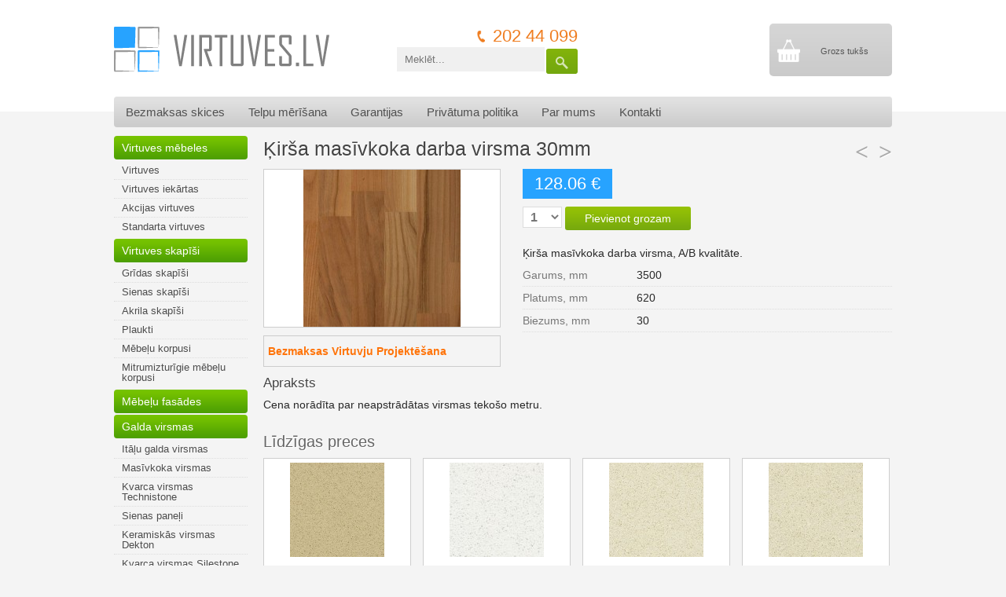

--- FILE ---
content_type: text/html; charset=UTF-8
request_url: https://www.virtuves.lv/lv/ieprieksejas-kolekcijas/kirsa-masivkoka-darba-virsma-30mm-69/
body_size: 5926
content:
<!DOCTYPE html>
<html xmlns="http://www.w3.org/1999/xhtml" xml:lang="lv" lang="lv">
<head>
	<meta http-equiv="content-type" content="text/html; charset=UTF-8"/>
	<title>Ķirša masīvkoka darba virsma 30mm - Virtuves.lv</title>
	<link rel="stylesheet" type="text/css" href="/assets/css/style.css?v=112" />
	<link rel="stylesheet" type="text/css" href="/assets/css/responsive.css?v=99" />
	<link rel="stylesheet" type="text/css" href="/assets/fancybox/jquery.fancybox.css" media="screen" />
	<link rel="shortcut icon" type="image/x-icon" href="/assets/media/favicon.ico" />
	<link rel="icon" type="image/png" href="/assets/media/favicon_128.png" />
	<meta name="msvalidate.01" content="25087EE628694A0B9CD02EBC3CCED825" />
	<script src="/assets/js/jquery.js?v=2"></script>
	<script src="/assets/js/jquery.jpanelmenu141.js"></script>
	<script src="/assets/fancybox/jquery.fancybox.pack.js"></script>
		<meta property="og:site_name" content="Virtuves.lv" />
<meta property="og:title" content="Ķirša masīvkoka darba virsma 30mm - Virtuves.lv" /><meta property="og:type" content="product" /><meta property="og:url" content="https://www.virtuves.lv/lv/ieprieksejas-kolekcijas/kirsa-masivkoka-darba-virsma-30mm-69/" /><meta property="og:image" content="https://www.virtuves.lv/img/items/0/kirsis_4302.jpg" /><meta property="og:description" content="Cena norādīta par neapstrādātas virsmas tekošo metru." />	<meta http-equiv="X-UA-Compatible" content="IE=edge" />
	<meta name="viewport" content="width=device-width, initial-scale=1.0, maximum-scale=1.0, user-scalable=no">
	<script>
		$(function(){
			$('a.fancybox,a.fancyboxInline').fancybox();

			$('.arrowUP').click(function(){changeCount($(this).attr('data-itemid'))});
			$('.arrowDOWN').click(function(){changeCount($(this).attr('data-itemid'),1)});
			$('.btn-buy').click(function(){
				item_id = $(this).attr('data-item_id');
				count = ($('#item-count-'+item_id).val()*1);
				$.post("/cart/additem/", {count:count,id:item_id}, function(data){
					$('#cart').removeClass('cart-inactive');
					$('#totalPrice').html('€ '+data.sum);
					
					$('#buyControls .countInCart').addClass('active');
					obj=$('#buyControls .countInCart strong');
					obj.html((obj.html()*1)+count);

					$('.controls-to-hide').hide();
					$('.item-added-to-cart').show();
					_gaq.push(['_trackPageview', '/cart/additem/']);
					$('.cart-items-in-it').html('('+data.count+')');
					},'json');
			});
			$('.table-cart .arrowUP,.table-cart .arrowDOWN').click(function(){
				item_id = $(this).attr('data-itemid');
				$.post('/lv/cart/update/',{item_id:item_id,count:$('#itemCount'+item_id).val()},function(data){
					if ( $('#itemCount'+item_id).val() == 0 ) {
						location.reload(true);
						return true;
					}
					$('#cartCount').html('('+data.total_count+')');
					$('#itemSum'+item_id).html(data.sum);
					$('#totalPrice').html('Ls '+data.total_sum);
					$('#cartTotalSum').html(data.total_sum);
					$('#cartSumWoVat').html(data.sum_wo_vat);
					$('#cartSumVat').html(data.sum_vat);
					$('.cart-items-in-it').html('('+data.total_count+')');
					},'json')
			});
			$('input[name=delivery]').change(function(){
				if($('input[name=delivery]:checked').val()==1)$('.form-data-delivery').show();
				else $('.form-data-delivery').hide();
				});
			$('input[name=client_type]').change(function(){
				$('.form-data-private,.form-data-company').hide();
				$('.'+$('input[name=client_type]:checked').attr('id')).show();
				});
			$('input[name=delivery],input[name=client_type]').trigger('change');
			
			$('#subscribe-form').submit(function(e){
				e.preventDefault();
				obj = $(this);
				$.post('/lv/maillist/subscribe/',{'email':obj.find('input').val()},function(response){
					if ( parseInt(response) == 1 ) {
						obj.find('.inputs').hide();
						obj.find('.success').show();
					}
				});
			});
			var jPM = $.jPanelMenu({
			    menu: '#section-left',
			    trigger: '#jPanelTrigger'
			});
			jPM.on();

			$('.block-menu-left>li>a').click(function(e){
				e.preventDefault();
				$('.block-menu-left ul[data-parent_id="'+$(this).attr('data-id')+'"]').toggle();
			});
						$('.block-menu-left ul[data-parent_id="89"]').show();
						$('.block-menu-left ul[data-parent_id="1"],.block-menu-left ul[data-parent_id="7"],.block-menu-left ul[data-parent_id="14"]').show();
		
		});
		
		function changeCount(id,minus){
			val=$('#itemCount'+id).val()*1;
			$('#itemCount'+id).val(((!minus&&val>98)||(minus&&val<1)?val:val+(minus?-1:1)));
		}
	</script>
<!-- Google tag (gtag.js) -->
<script async src="https://www.googletagmanager.com/gtag/js?id=G-H82TFY602E"></script>
<script>
  window.dataLayer = window.dataLayer || [];
  function gtag(){dataLayer.push(arguments);}
  gtag('js', new Date());

  gtag('config', 'G-H82TFY602E');
</script>
</head>
<body>
<div id="fb-root"></div>
<script>(function(d, s, id) {
  var js, fjs = d.getElementsByTagName(s)[0];
  if (d.getElementById(id)) return;
  js = d.createElement(s); js.id = id;
  js.src = "//connect.facebook.net/en_US/all.js#xfbml=1&appId=380598635383883";
  fjs.parentNode.insertBefore(js, fjs);
}(document, 'script', 'facebook-jssdk'));</script>
	<div class="holder">
		<div id="header">
			<a href="/lv/" id="logo"><img src="/assets/media/logo.png" alt="Virtuves" /></a>
			<a id="cart" href="/lv/cart/" class="hidden-xs cart-inactive">
				<div class="cart-info">
					<div class="cart-sum" id="totalPrice"><span>Grozs tukšs</span></div>
					<div class="cart-view-cart">apskatīt grozu »</div>
				</div>
			</a>
			<div class="header-phone hidden-xs">202 44 099</div>
			<form method="get" action="/lv/search/" id="form-search" class="hidden-xs">
				<button type="submit"><i class="icon icon-search"></i></button>
				<input type="text" name="s" value="" placeholder="Meklēt..." />
				<div class="c"></div>
			</form>
			<div id="ads-top"></div>
		</div>

		<ul id="menu-top" class="hidden-xs">
			<li class=""><a href="/lv/bezmaksas-skices/">Bezmaksas skices</a></li>
			<li class=""><a href="/lv/telpu-merisana/">Telpu mērīšana</a></li>
			<li class=""><a href="/lv/garantijas/">Garantijas</a></li>
			<li class=""><a href="/lv/privatuma-politika/">Privātuma politika</a></li>
			<li class=""><a href="/lv/par-mums/">Par mums</a></li>
			<li class=""><a href="/lv/kontakti/">Kontakti</a></li>
			<div class="c"></div>
		</ul>
		<ul id="menu-top-responsive" class="hidden-lg">
			<li>
				<a href="javascript:;" id="jPanelTrigger"><i class="icon icon-stripes"></i></a>
			</li>
			<li>
				<a href="tel:+37120244099"><i class="icon icon-phone"></i></a>
			</li>
			<li>
				<a href="/lv/kontakti/"><i class="icon icon-location"></i></a>
			</li>
			<li>
				<a href="/lv/cart/"><i class="icon icon-cart"></i> <span class="cart-items-in-it"></span></a>
			</li>
			<div class="c"></div>
		</ul>
		
		<div class="content-holder">
		<div class="section-left" id="section-left">
		<ul class="block-menu-left">
<li class=""><a href="/lv/virtuves-mebeles/" data-id="1">Virtuves mēbeles</a><ul class="menu-childs" data-parent_id="1">
											<li><a href="/lv/virtuves/">Virtuves</a></li>
											<li><a href="/lv/virtuves-iekartas/">Virtuves iekārtas</a></li>
											<li><a href="/lv/akcijas-virtuves/">Akcijas virtuves</a></li>
											<li><a href="/lv/standarta-virtuves/">Standarta virtuves</a></li>
									</ul></li><li class=""><a href="/lv/virtuves-skapisi/" data-id="7">Virtuves skapīši</a><ul class="menu-childs" data-parent_id="7">
											<li><a href="/lv/gridas-skapisi/">Grīdas skapīši</a></li>
											<li><a href="/lv/sienas-skapisi/">Sienas skapīši</a></li>
											<li><a href="/lv/akrila-skapisi/">Akrila skapīši</a></li>
											<li><a href="/lv/plaukti/">Plaukti</a></li>
											<li><a href="/lv/mebelu-korpusi/">Mēbeļu korpusi</a></li>
											<li><a href="/lv/mitrumizturigie-mebelu-korpusi/">Mitrumizturīgie mēbeļu korpusi</a></li>
									</ul></li><li class=""><a href="/lv/mebelu-fasades/" data-id="21">Mēbeļu fasādes</a><ul class="menu-childs" data-parent_id="21">
											<li><a href="/lv/laminata-fasades/">Lamināta fasādes</a></li>
											<li><a href="/lv/akrila-fasades/">Akrila fasādes</a></li>
											<li><a href="/lv/supermatt-fasades/">Supermatt fasādes</a></li>
											<li><a href="/lv/luxe-fasades/">Luxe fasādes</a></li>
											<li><a href="/lv/supermatt-luxe/">Supermatt Luxe</a></li>
											<li><a href="/lv/egger-fasades/">Egger fasādes</a></li>
											<li><a href="/lv/pianovo-lack-metall/">Pianovo Lack Metall</a></li>
											<li><a href="/lv/kristall/">Kristall</a></li>
											<li><a href="/lv/supermatt-pianovo-fasades/">Supermatt Pianovo fasādes</a></li>
											<li><a href="/lv/fenix-fasades/">Fenix fasādes</a></li>
											<li><a href="/lv/cleaf-laminata-fasades/">Cleaf lamināta fasādes</a></li>
											<li><a href="/lv/niemann-xtreme-fasades/">Niemann XTreme fasādes</a></li>
											<li><a href="/lv/syncron-fasades/">Syncron fasādes</a></li>
											<li><a href="/lv/betona-dizaina-fasades/">Betona dizaina fasādes</a></li>
											<li><a href="/lv/fasades-ar-adas-parklajumu/">Fasādes ar ādas pārklājumu</a></li>
											<li><a href="/lv/hpl-dizains/">HPL dizains</a></li>
											<li><a href="/lv/bling/">Bling</a></li>
											<li><a href="/lv/aluminija-un-nerusejosa-terauda-fasades/">Alumīnija un nerūsējošā tērauda fasādes</a></li>
											<li><a href="/lv/aluminija-ramja-fasades/">Alumīnija rāmja fasādes</a></li>
											<li><a href="/lv/masivkoka-fasades/">Masīvkoka fasādes</a></li>
											<li><a href="/lv/stikla-fasades/">Stikla fasādes</a></li>
											<li><a href="/lv/polygloss-fasades/">Polygloss fasādes</a></li>
											<li><a href="/lv/mdf-krasotas-fasades/">MDF krāsotas fasādes</a></li>
									</ul></li><li class=""><a href="/lv/galda-virsmas/" data-id="14">Galda virsmas</a><ul class="menu-childs" data-parent_id="14">
											<li><a href="/lv/italu-galda-virsmas/">Itāļu galda virsmas</a></li>
											<li><a href="/lv/masivkoka-virsmas/">Masīvkoka virsmas</a></li>
											<li><a href="/lv/kvarca-virsmas-technistone/">Kvarca virsmas Technistone</a></li>
											<li><a href="/lv/sienas-paneli/">Sienas paneļi</a></li>
											<li><a href="/lv/keramiskas-virsmas-dekton/">Keramiskās virsmas Dekton</a></li>
											<li><a href="/lv/kvarca-virsmas-silestone/">Kvarca virsmas Silestone</a></li>
											<li><a href="/lv/egger-galda-virsmas/">Egger galda virsmas</a></li>
									</ul></li><li class=""><a href="/lv/virtuves-aprikojums/" data-id="55">Virtuves aprīkojums</a><ul class="menu-childs" data-parent_id="55">
											<li><a href="/lv/virtuves-piederumi/">Virtuves piederumi</a></li>
											<li><a href="/lv/virtuves-plaukti/">Virtuves plaukti</a></li>
											<li><a href="/lv/trauku-restes/">Trauku restes</a></li>
											<li><a href="/lv/apgaismojums/">Apgaismojums</a></li>
											<li><a href="/lv/piederumu-ieliktni/">Piederumu ieliktņi</a></li>
											<li><a href="/lv/galdu-kajas/">Galdu kājas</a></li>
											<li><a href="/lv/virtuves-kresli/">Virtuves krēsli</a></li>
									</ul></li><li class=""><a href="/lv/mebelu-rokturi/" data-id="28">Mēbeļu rokturi</a><ul class="menu-childs" data-parent_id="28">
											<li><a href="/lv/moderni-dizaina-rokturi/">Moderni dizaina rokturi</a></li>
											<li><a href="/lv/iefrezejamie-rokturi/">Iefrēzējamie rokturi</a></li>
											<li><a href="/lv/garenie-rokturi/">Garenie rokturi</a></li>
											<li><a href="/lv/retro-rokturi/">Retro rokturi</a></li>
											<li><a href="/lv/mazcenas-rokturi/">Mazcenas rokturi</a></li>
											<li><a href="/lv/aluminija-durtinu-rokturi/">Alumīnija durtiņu rokturi</a></li>
									</ul></li><li class=""><a href="/lv/grozu-mehanismi/" data-id="39">Grozu mehānismi</a><ul class="menu-childs" data-parent_id="39">
											<li><a href="/lv/atkritumu-grozi/">Atkritumu grozi</a></li>
											<li><a href="/lv/stura-mehanismi/">Stūra mehānismi</a></li>
											<li><a href="/lv/izvelkamie-grozi/">Izvelkamie grozi</a></li>
									</ul></li><li class=""><a href="/lv/virtuves-tehnika/" data-id="44">Virtuves tehnika</a><ul class="menu-childs" data-parent_id="44">
											<li><a href="/lv/plits-virsmas-gazes/">Plīts virsmas gāzes</a></li>
											<li><a href="/lv/plits-virsmas-elektriskas/">Plīts virsmas, elektriskās</a></li>
											<li><a href="/lv/plits-virsmas-indukcijas/">Plīts virsmas, indukcijas</a></li>
											<li><a href="/lv/mikrovilnu-krasnis-iebuvejamas/">Mikroviļņu krāsnis iebūvējamas</a></li>
											<li><a href="/lv/tvaika-nosuceji-iebuvejami/">Tvaika nosūcēji iebūvejami</a></li>
											<li><a href="/lv/cepeskrasnis/">Cepeškrāsnis</a></li>
											<li><a href="/lv/tvaika-nosuceji-brivi-stavosi/">Tvaika nosūcēji brīvi stāvoši</a></li>
											<li><a href="/lv/mikrovilnu-krasnis-brivi-stavosas/">Mikroviļņu krāsnis brīvi stāvošas</a></li>
									</ul></li><li class=""><a href="/lv/virtuves-izlietnes/" data-id="35">Virtuves izlietnes</a><ul class="menu-childs" data-parent_id="35">
											<li><a href="/lv/apalas-izlietnes/">Apaļas izlietnes</a></li>
											<li><a href="/lv/divdaligas-izlietnes/">Divdaļīgas izlietnes</a></li>
											<li><a href="/lv/cetrkantigas-izlietnes/">Četrkantīgas izlietnes</a></li>
									</ul></li><li class=""><a href="/lv/blum-furnitura/" data-id="115">Blum Furnitūra</a><ul class="menu-childs" data-parent_id="115">
											<li><a href="/lv/blum-aventos-pacelamie-mehanismi/">Blum Aventos paceļamie mehānismi</a></li>
											<li><a href="/lv/blum-tandembox-antaro-atvilktnes/">Blum Tandembox Antaro atvilktnes</a></li>
											<li><a href="/lv/blum-legrabox-atvilktnes/">Blum Legrabox atvilktnes</a></li>
											<li><a href="/lv/blum-metabox-atvilktnes/">Blum Metabox atvilktnes</a></li>
									</ul></li><li class=""><a href="/lv/bidamas-sistemas/" data-id="54">Bīdāmās sistēmas</a><ul class="menu-childs" data-parent_id="54">
											<li><a href="/lv/stikla-bidamas-sistemas/">Stikla bīdāmās sistēmas</a></li>
											<li><a href="/lv/laminata-bidamas-sistemas/">Lamināta bīdāmās sistēmas</a></li>
											<li><a href="/lv/kombinetas-bidamas-sistemas/">Kombinētas bīdāmās sistemas</a></li>
											<li><a href="/lv/bidamo-sistemu-profili/">Bīdāmo sistēmu profili</a></li>
									</ul></li><li class=""><a href="/lv/atvilktnu-mehanismi/" data-id="51">Atvilktņu mehānismi</a><ul class="menu-childs" data-parent_id="51">
											<li><a href="/lv/fgv-atvilknu-mehanismi/">FGV atvilkņu mehānismi</a></li>
									</ul></li><li class=""><a href="/lv/vannas-istabas/" data-id="81">Vannas istabas</a><ul class="menu-childs" data-parent_id="81">
											<li><a href="/lv/vannas-istabas-izlietnes/">Vannas istabas izlietnes</a></li>
											<li><a href="/lv/gridas-skapju-korpusi/">Grīdas skapju korpusi</a></li>
											<li><a href="/lv/vannas-istabas-komponentes/">Vannas istabas komponentes</a></li>
											<li><a href="/lv/sienas-skapju-korpusi/">Sienas skapju korpusi</a></li>
											<li><a href="/lv/spogula-durvis-sienas-skapim/">Spoguļa durvis sienas skapim</a></li>
											<li><a href="/lv/led-lentas-karnizes-sienas-skapjiem/">Led lentas karnīzes sienas skapjiem</a></li>
											<li><a href="/lv/led-lentas-gridinas-sienas-skapim/">Led lentas grīdiņas sienas skapim</a></li>
											<li><a href="/lv/papildus-aprikojums/">Papildus aprīkojums</a></li>
									</ul></li><li class=""><a href="/lv/izpardodam/" data-id="125">Izpārdodam</a><ul class="menu-childs" data-parent_id="125">
											<li><a href="/lv/fasades/">Fasādes</a></li>
									</ul></li>		</ul>

		<h3 class="title-inner mt10 hidden-lg">Virtuves.lv</h3>
		<ul id="menu-self" class="menu-vertical hidden-lg">
			<li class=""><a href="/lv/bezmaksas-skices/">Bezmaksas skices</a></li>
			<li class=""><a href="/lv/telpu-merisana/">Telpu mērīšana</a></li>
			<li class=""><a href="/lv/garantijas/">Garantijas</a></li>
			<li class=""><a href="/lv/privatuma-politika/">Privātuma politika</a></li>
			<li class=""><a href="/lv/par-mums/">Par mums</a></li>
			<li class=""><a href="/lv/kontakti/">Kontakti</a></li>
			<div class="c"></div>
		</ul>

		<h3 class="title-inner mt10">Blogs</h3>
		<ul id="menu-blog" class="menu-vertical">
		<li><a href="/lv/virtuves-mebeles/">Virtuves mēbeles</a></li>
				<li><a href="/lv/dizaina-risinajumi/">Dizaina risinājumi</a></li>
				<li><a href="/lv/praktiskas-lietas/">Praktiskas lietas</a></li>
				<li><a href="/lv/interjera-tendences/">Interjera tendences</a></li>
				<li><a href="/lv/mebelu-materiali/">Mēbeļu materiāli</a></li>
				<li><a href="/lv/virtuves-iekartosana/">Virtuves iekārtošana</a></li>
		
		</ul>
		
		<h3 class="title-inner mt10 accent hidden-xs">Pieraksties jaunumiem</h3>
		<form method="post" id="subscribe-form" class="hidden-xs">
			<div class="info"></div>
			<div class="success alert alert-green">Paldies, Jūsu e-pasts veiksmīgi saglabāts!</div>
			<div class="inputs">
				<input type="text" placeholder="E-pasts" />
				<button type="submit" class="btn">OK</button>
				<div class="c"></div>
			</div>
		</form>
		</div>
		
		<div class="section-right">
			<div class="section-item">
	<h1>Ķirša masīvkoka darba virsma 30mm</h1>
	<div class="item-switching hidden-xs">
		<a href="/lv/ieprieksejas-kolekcijas/galda-virsma-snow-white-38-600-66/" class="prev">&lt;</a>		<a href="/lv/ieprieksejas-kolekcijas/kirsa-masivkoka-darba-virsma-40mm-74/" class="next">&gt;</a>	</div>
	<div class="c"></div>	
	
	<div class="section-item-picture">
					<a href="/img/items/0/kirsis_4302.jpg" class="picture fancybox" rel="item">
				<img src="/img/items/0/m-kirsis_4302.jpg" alt="Ķirša masīvkoka darba virsma 30mm, Iepriekšējās kolekcijas" />
			</a>
				<ul class="block-links hidden-xs">
			<li><a href="http://www.virtuves.lv/lv/bezmaksas-skices/">Bezmaksas Virtuvju Projektēšana</a></li>
		</ul>
	</div>
	
	<div class="section-item-info">
					<div class="price">
				<span>128.06 €								</span>
			</div>
					<div class="item-added-to-cart">
				<p style="font-size:15px;">Prece veiksmīgi ievietota grozā! Vēlaties noformēt pirkumu?</p>
				<p>
					<a href="javascript:;" onclick="$('.item-added-to-cart').hide();$('.controls-to-hide').show();">turpināt iepirkties</a> 
					vai 
					<a href="/lv/cart/" class="btn">PASŪTĪT</a></p>
			</div>

			<div class="add-to-cart" id="buyControls">
				<div class="controls-to-hide">
				<select id="item-count-69" class="item-count-select">
					<option value="1">1</option>
					<option value="2">2</option>
					<option value="3">3</option>
					<option value="4">4</option>
					<option value="5">5</option>
					<option value="6">6</option>
					<option value="7">7</option>
					<option value="8">8</option>
					<option value="9">9</option>
					<option value="10">10</option>
					<option value="11">11</option>
					<option value="12">12</option>
					<option value="13">13</option>
					<option value="14">14</option>
					<option value="15">15</option>
					<option value="16">16</option>
					<option value="17">17</option>
					<option value="18">18</option>
					<option value="19">19</option>
					<option value="20">20</option>
				</select>
				<input type="hidden" class="itemCount" id="itemCount69" value="1" />
				<a href="javascript:;" class="btn btn-buy" data-item_id="69">Pievienot grozam</a>
				</div>
				<div class="countInCart">Šīs preces daudzums grozā: <strong></strong></div>
			</div>
			<div class="c"></div>
					
							<div class="description">Ķirša masīvkoka darba virsma, A/B kvalitāte.</div>
				<table class="item-params" border="0" cellpadding=0 cellspacing=0>
	<tr><th>Garums, mm</th><td>3500</td></tr>	<tr><th>Platums, mm</th><td>620</td></tr>			<tr><th>Biezums, mm</th><td>30</td></tr>		</table>


		
		
	</div>
	<div class="c"></div>
	
	<h3 class="title-small mt10 hidden-xs">Apraksts</h3>
	<div class="item-text f">
		<p>Cena norādīta par neapstrādātas virsmas tekošo metru.</p>	</div>
</div>


<h3 class="title-inner">Līdzīgas preces</h3><div class="item-grid">
		<div class="item i1">
			<div class="picture"><a href="/lv/ieprieksejas-kolekcijas/crystal-colorado-12mm-643/"><img src="/img/items/6/sm-crystal-colorado.jpg" alt="Crystal Colorado, 12mm, Iepriekšējās kolekcijas" /></a></div>			<h3><a href="/lv/ieprieksejas-kolekcijas/crystal-colorado-12mm-643/">Crystal Colorado, 12mm</a></h3>
							<div class="price">
					<span>€</span> 130.76									</div>
						<div class="c"></div>
		</div>
		<div class="item i2">
			<div class="picture"><a href="/lv/ieprieksejas-kolekcijas/crystal-quartz-white-12mm-654/"><img src="/img/items/6/sm-crystal-quartz-white.jpg" alt="Crystal Quartz White, 12mm, Iepriekšējās kolekcijas" /></a></div>			<h3><a href="/lv/ieprieksejas-kolekcijas/crystal-quartz-white-12mm-654/">Crystal Quartz White, 12mm</a></h3>
							<div class="price">
					<span>€</span> 130.76									</div>
						<div class="c"></div>
		</div>
		<div class="item i3">
			<div class="picture"><a href="/lv/ieprieksejas-kolekcijas/crystal-royal-12mm-657/"><img src="/img/items/6/sm-crystal-royal.jpg" alt="Crystal Royal, 12mm, Iepriekšējās kolekcijas" /></a></div>			<h3><a href="/lv/ieprieksejas-kolekcijas/crystal-royal-12mm-657/">Crystal Royal, 12mm</a></h3>
							<div class="price">
					<span>€</span> 130.76									</div>
						<div class="c"></div>
		</div>
		<div class="item i0">
			<div class="picture"><a href="/lv/ieprieksejas-kolekcijas/crystal-beach-12mm-640/"><img src="/img/items/6/sm-crystal-beach.jpg" alt="Crystal Beach, 12mm, Iepriekšējās kolekcijas" /></a></div>			<h3><a href="/lv/ieprieksejas-kolekcijas/crystal-beach-12mm-640/">Crystal Beach, 12mm</a></h3>
							<div class="price">
					<span>€</span> 130.76									</div>
						<div class="c"></div>
		</div>
<div class="c"></div>
</div>		</div>
		<div class="c"></div>
		</div>
		
		<footer>
		
		<ul id="menu-footer" class="hidden-xs">
			<li class=""><a href="/lv/bezmaksas-skices/">Bezmaksas skices</a></li>
			<li class=""><a href="/lv/telpu-merisana/">Telpu mērīšana</a></li>
			<li class=""><a href="/lv/garantijas/">Garantijas</a></li>
			<li class=""><a href="/lv/privatuma-politika/">Privātuma politika</a></li>
			<li class=""><a href="/lv/par-mums/">Par mums</a></li>
			<li class=""><a href="/lv/kontakti/">Kontakti</a></li>
			<div class="c"></div>
		</ul>
			
			<a href="#header" class="link-to-top hidden-lg">Uz augšu</a>
			<div class="footer-contacts">+371 202 44 099 <span class="hidden-xs">/</span> <a href="mailto:info@virtuves.lv">info@virtuves.lv</a></div>
			<div class="copyright">virtuves.lv &copy; 2026</div>

			<div class="c"></div>
		</footer>
	</div>
</body>
</html>
